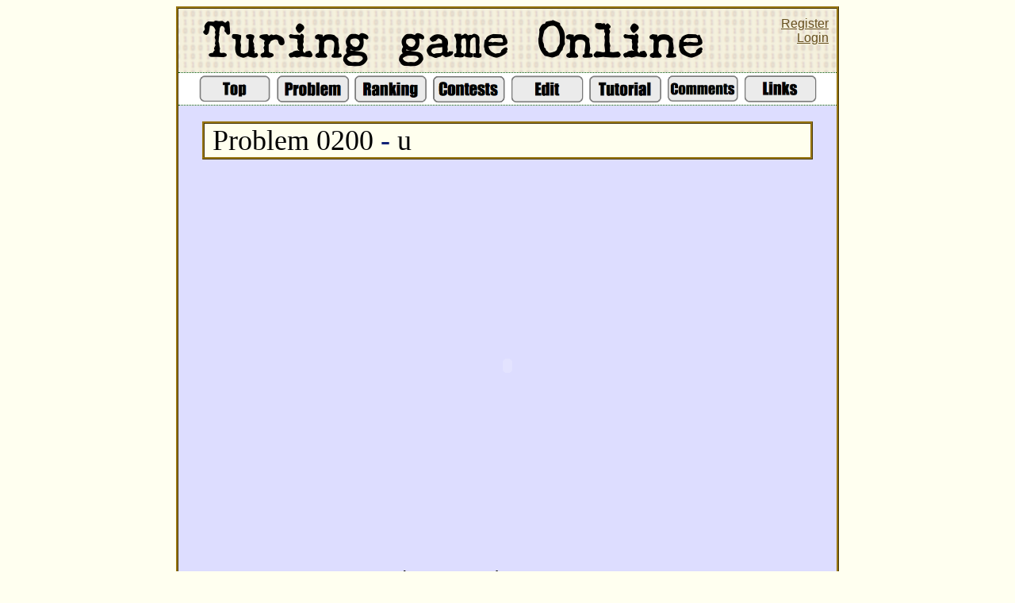

--- FILE ---
content_type: text/html
request_url: http://snuke.main.jp/turing/game.php?id=200
body_size: 974
content:

<html>
	<head>
		<meta http-equiv="Content-Type" content="text/html; charset=UTF-8">
		<title>Problem 0200</title>
		<link rel="shortcut icon" href="favicon.ico"/> 
		<link rel="stylesheet" href="style.css" type="text/css"/>
		
		<script type="text/javascript">
		<!--
			function delcheck(){
				return confirm("本当に削除しますか？");
			}
		//-->	
		</script>
	</head>
	
	<body>
	
	<div style="text-align:center">
	<div id="main">
	
		<div id="head">
			<div id="head_link">
									<a href="register.php">Register</a><br>
					<a href="login.php">Login</a><br>
							</div>
		</div>

		<div id="menu">
			<a href="./"><img src="img/m0.png"  border="0"/></a>
			<a href="problem.php"><img src="img/m1.png"  border="0"/></a>
			<a href="ranking.php"><img src="img/m2.png"  border="0"/></a>
			<a href="contests.php"><img src="img/m3.png"  border="0"/></a>
			<a href="edit.php"><img src="img/m4.png"  border="0"/></a>
			<a href="tutorial.php"><img src="img/m5.png"  border="0"/></a>
			<a href="comment.php"><img src="img/m6.png"  border="0"/></a>
			<a href="links.php"><img src="img/m7.png"  border="0"/></a>
		</div>
			
					<div class="title">
				Problem 0200 <a href="http://snuke.main.jp/turing/img.php?pid=200">-</a> u			</div>
			
			<div style="text-align:center;">
				<embed src="Game.swf" quality="high" type="application/x-shockwave-flash"
					width="640" height="480" FlashVars="pid=200">
			</div>
			
			<p><b>Author</b> tos - <b>created at</b> 2017-02-08 00:08:09</p>
			
						
						
							<p>submissionの保存・ランキングの登録には<a href="login.php">ログイン</a>が必要です。</p>
						
						<h2>Ranking</h2>
			<div class="rtable">
			<table>
				<colgroup>
					<col width="60">
					<col width="80">
					<col width="70">
					<col width="200">
					<col width="200">
				</colgroup>
				
				<thead>
					<tr>
						<th>Rank</th>
						<th>Point</th>
						<th>Chips</th>
						<th>User name</th>
						<th>Date</th>
					</tr>
				</thead>
				
											</table>
			</div>
							
			<h2>Comments</h2>
			
						
									
				
		
		<div id="copr">Copyright 2012 <a href="http://twitter.com/#!/snuke_k">snuke</a></div>
		
	</div>
	</div>
	
	</body>
</html>




--- FILE ---
content_type: text/css
request_url: http://snuke.main.jp/turing/style.css
body_size: 739
content:

body {
    background-color: #fffff0;
	background-repeat: repeat;
    font-family: sans-serif;
}



.cent {
	display:block;
	margin: 0px auto;
}


#main {    
	background-color: #ddddff;
	border: 3px ridge #997711;
	margin: 0 auto;
	width: 830px;
}

.docu {    
	background-color: #ffffff;
	border: 3px dotted #66dd88;
	margin: auto;
	width:90%;
	padding: 0 10px;
}

#head {
	background-image: url(img/title.png);
	background-repeat: no-repeat;
	background-color: #F0F0C8;
	height: 80px;
	width: 830px;
}

#head_link {
	padding: 10px;
	text-align: right;
	float: right;
}
#head_link a {
	color: #67501F;
	text-decoration: underline;
}


#menu {
	text-align: center;
	background-color: #ffffff;
	border-top: 1px dotted #005500;
	border-bottom: 1px dotted #005500;
	height: 40px;
	width: 830px;
	margin-bottom: 20px;
}


.release {
	background-color: #ffffff;
	border:solid #888888;
	padding: 5px 10px;
	overflow: auto;
	width: 60%;
	height: 100px;
	margin: 10px auto;
	font-size: 90%
}


.title {
	background-color: #ffffee;
	border: 3px ridge #997711;
	margin: 20px 30px;
	font-size: 36px;
	font-family: "arial black";
	padding-left: 10px;
	text-align: left;
}

h1 {
	background-color: #ffffff;
	border-bottom: 2px dashed #F99E40;
	border-left: 10px solid #F99E40;
	margin: 20px 30px;
	font-size: 20px;
	padding: 3px 10px;
	text-align: left;
}

h2 {
	background-color: #fafaff;
	border-bottom: 2px dashed #000099;
	border-left: 10px solid #000099;
	margin: 20px 30px;
	font-size: 20px;
	padding: 3px 10px;
	text-align: left;
}

h3 {
	border-bottom: 2px dashed #000099;
	margin: 20px 80px;
	font-size: 20px;
}

a {
	color: #112277;
	text-decoration: none;
}

#copr {
	margin-top: 40px;
	text-align: center;
}




.comment{
	width: 500px;
	margin: 10px auto;
	padding: 5px 10px;
	background-color: #f5fff5;
	border: 1px solid #448844;
	word-break: break-all;
}


.stable{
	margin:20px auto;
	width: auto;
	border-collapse: collapse;
	text-align:left;
	font-size: 14px;
	color: #000044;
}


div.rtable table{
	margin:20px auto;
	width: auto;
	border: 1px solid #004488;
	border-bottom: 2px solid #004488;
	border-top: 1px solid #ffaa00;
	border-collapse: collapse;
	text-align:left;
	font-size: 12px;
}
div.rtable th{
	background-color: #333388;
	color: white;
}
div.rtable tr{
	background-color: white;
	color: #080400;
}

